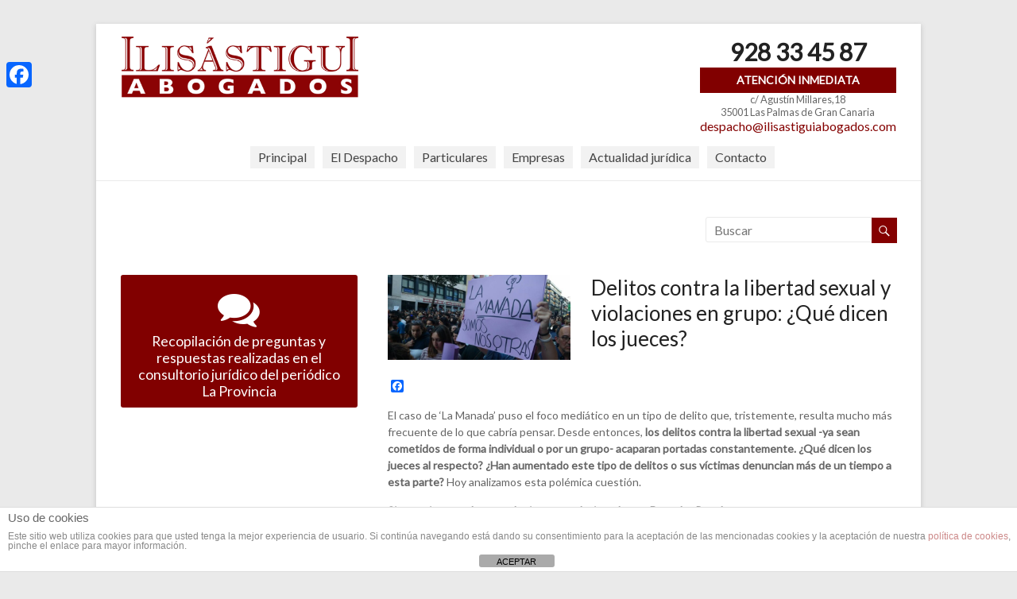

--- FILE ---
content_type: text/html; charset=UTF-8
request_url: https://www.ilisastiguiabogados.com/delitos-contra-la-libertad-sexual-violaciones-en-grupo-abogados-las-palmas/
body_size: 18967
content:

<!DOCTYPE html>
<!--[if IE 7]>
<html class="ie ie7" dir="ltr" lang="es" prefix="og: https://ogp.me/ns#" xmlns:og="http://ogp.me/ns#" xmlns:fb="http://ogp.me/ns/fb#">
<![endif]-->
<!--[if IE 8]>
<html class="ie ie8" dir="ltr" lang="es" prefix="og: https://ogp.me/ns#" xmlns:og="http://ogp.me/ns#" xmlns:fb="http://ogp.me/ns/fb#">
<![endif]-->
<!--[if !(IE 7) & !(IE 8)]><!-->
<html dir="ltr" lang="es" prefix="og: https://ogp.me/ns#" xmlns:og="http://ogp.me/ns#" xmlns:fb="http://ogp.me/ns/fb#">
    <!--<![endif]-->
    <head>
        <meta charset="UTF-8" />
        <meta name="viewport" content="width=device-width, initial-scale=1">
        <meta property="og:title" content="Ilisástigui Abogados">
        <meta property="og:site_name" content="Ilisástigui Abogados"/>
        <meta property="og:description" content="Gabinete de abogados en Gran Canaria" />
        <meta property="og:type" content="abogados"/>
        <meta property="og:image" content="http://www.ilisastiguiabogados.com/wp-content/uploads/2015/03/ilisastigui.png">
        <link rel="profile" href="http://gmpg.org/xfn/11" />
        <link rel="pingback" href="https://www.ilisastiguiabogados.com/xmlrpc.php" />
        <title>Delitos contra la libertad sexual y violaciones en grupo | Ilisástigui Abogados</title>

		<!-- All in One SEO 4.9.1.1 - aioseo.com -->
	<meta name="description" content="Analizamos qué dicen los jueces acerca de los delitos contra la libertad sexual y violaciones en grupo. Consulta a nuestros abogados en Las Palmas." />
	<meta name="robots" content="max-image-preview:large" />
	<meta name="author" content="Lucia Sicre"/>
	<meta name="keywords" content="abuso sexual,agresión sexual,delitos contra la libertad sexual,violación,actualidad jurídica" />
	<link rel="canonical" href="https://www.ilisastiguiabogados.com/delitos-contra-la-libertad-sexual-violaciones-en-grupo-abogados-las-palmas/" />
	<meta name="generator" content="All in One SEO (AIOSEO) 4.9.1.1" />
		<meta property="og:locale" content="es_ES" />
		<meta property="og:site_name" content="Ilisástigui Abogados | Ilisastigui Abogados somos un despacho de abogado ubicado en Las Palmas de Gran Canaria y que contamos con varios profesionales con experiencia en el sector, y con ganas de trabajar y resolver sus problemas de la mejor forma posible para usted.  Ilisastigui Abogados es un despacho encabezado por Ignacio Ilisastigui Comillas, y al que le siguen un numeroso conjunto de abogados especialistas en diversos campos del derecho.  Le ofrecemos un servicio totalmente personalizado, así como un seguimiento de su problema, duda o caso, al detalle para que no se nos pueda escapar ninguna cosa que pueda llegar a ser importante." />
		<meta property="og:type" content="article" />
		<meta property="og:title" content="Delitos contra la libertad sexual y violaciones en grupo | Ilisástigui Abogados" />
		<meta property="og:description" content="Analizamos qué dicen los jueces acerca de los delitos contra la libertad sexual y violaciones en grupo. Consulta a nuestros abogados en Las Palmas." />
		<meta property="og:url" content="https://www.ilisastiguiabogados.com/delitos-contra-la-libertad-sexual-violaciones-en-grupo-abogados-las-palmas/" />
		<meta property="article:published_time" content="2019-04-03T09:44:47+00:00" />
		<meta property="article:modified_time" content="2019-10-29T17:19:47+00:00" />
		<meta name="twitter:card" content="summary" />
		<meta name="twitter:title" content="Delitos contra la libertad sexual y violaciones en grupo | Ilisástigui Abogados" />
		<meta name="twitter:description" content="Analizamos qué dicen los jueces acerca de los delitos contra la libertad sexual y violaciones en grupo. Consulta a nuestros abogados en Las Palmas." />
		<script type="application/ld+json" class="aioseo-schema">
			{"@context":"https:\/\/schema.org","@graph":[{"@type":"Article","@id":"https:\/\/www.ilisastiguiabogados.com\/delitos-contra-la-libertad-sexual-violaciones-en-grupo-abogados-las-palmas\/#article","name":"Delitos contra la libertad sexual y violaciones en grupo | Ilis\u00e1stigui Abogados","headline":"Delitos contra la libertad sexual y violaciones en grupo: \u00bfQu\u00e9 dicen los jueces?","author":{"@id":"https:\/\/www.ilisastiguiabogados.com\/author\/luciasicre\/#author"},"publisher":{"@id":"https:\/\/www.ilisastiguiabogados.com\/#organization"},"image":{"@type":"ImageObject","url":"https:\/\/www.ilisastiguiabogados.com\/wp-content\/uploads\/2019\/04\/violaciones-en-grupo-delitos-libertad-sexual-abogado-las-palmas-2.jpg","width":1600,"height":1200,"caption":"violaciones en grupo delitos libertad sexual abogado las palmas"},"datePublished":"2019-04-03T09:44:47+00:00","dateModified":"2019-10-29T17:19:47+00:00","inLanguage":"es-ES","mainEntityOfPage":{"@id":"https:\/\/www.ilisastiguiabogados.com\/delitos-contra-la-libertad-sexual-violaciones-en-grupo-abogados-las-palmas\/#webpage"},"isPartOf":{"@id":"https:\/\/www.ilisastiguiabogados.com\/delitos-contra-la-libertad-sexual-violaciones-en-grupo-abogados-las-palmas\/#webpage"},"articleSection":"Actualidad jur\u00eddica, abuso sexual, agresi\u00f3n sexual, delitos contra la libertad sexual, violaci\u00f3n"},{"@type":"BreadcrumbList","@id":"https:\/\/www.ilisastiguiabogados.com\/delitos-contra-la-libertad-sexual-violaciones-en-grupo-abogados-las-palmas\/#breadcrumblist","itemListElement":[{"@type":"ListItem","@id":"https:\/\/www.ilisastiguiabogados.com#listItem","position":1,"name":"Home","item":"https:\/\/www.ilisastiguiabogados.com","nextItem":{"@type":"ListItem","@id":"https:\/\/www.ilisastiguiabogados.com\/category\/actualidad-juridica\/#listItem","name":"Actualidad jur\u00eddica"}},{"@type":"ListItem","@id":"https:\/\/www.ilisastiguiabogados.com\/category\/actualidad-juridica\/#listItem","position":2,"name":"Actualidad jur\u00eddica","item":"https:\/\/www.ilisastiguiabogados.com\/category\/actualidad-juridica\/","nextItem":{"@type":"ListItem","@id":"https:\/\/www.ilisastiguiabogados.com\/delitos-contra-la-libertad-sexual-violaciones-en-grupo-abogados-las-palmas\/#listItem","name":"Delitos contra la libertad sexual y violaciones en grupo: \u00bfQu\u00e9 dicen los jueces?"},"previousItem":{"@type":"ListItem","@id":"https:\/\/www.ilisastiguiabogados.com#listItem","name":"Home"}},{"@type":"ListItem","@id":"https:\/\/www.ilisastiguiabogados.com\/delitos-contra-la-libertad-sexual-violaciones-en-grupo-abogados-las-palmas\/#listItem","position":3,"name":"Delitos contra la libertad sexual y violaciones en grupo: \u00bfQu\u00e9 dicen los jueces?","previousItem":{"@type":"ListItem","@id":"https:\/\/www.ilisastiguiabogados.com\/category\/actualidad-juridica\/#listItem","name":"Actualidad jur\u00eddica"}}]},{"@type":"Organization","@id":"https:\/\/www.ilisastiguiabogados.com\/#organization","name":"Ilis\u00e1stigui Abogados","description":"Ilisastigui Abogados somos un despacho de abogado ubicado en Las Palmas de Gran Canaria y que contamos con varios profesionales con experiencia en el sector, y con ganas de trabajar y resolver sus problemas de la mejor forma posible para usted.  Ilisastigui Abogados es un despacho encabezado por Ignacio Ilisastigui Comillas, y al que le siguen un numeroso conjunto de abogados especialistas en diversos campos del derecho.  Le ofrecemos un servicio totalmente personalizado, as\u00ed como un seguimiento de su problema, duda o caso, al detalle para que no se nos pueda escapar ninguna cosa que pueda llegar a ser importante.","url":"https:\/\/www.ilisastiguiabogados.com\/"},{"@type":"Person","@id":"https:\/\/www.ilisastiguiabogados.com\/author\/luciasicre\/#author","url":"https:\/\/www.ilisastiguiabogados.com\/author\/luciasicre\/","name":"Lucia Sicre","image":{"@type":"ImageObject","@id":"https:\/\/www.ilisastiguiabogados.com\/delitos-contra-la-libertad-sexual-violaciones-en-grupo-abogados-las-palmas\/#authorImage","url":"https:\/\/secure.gravatar.com\/avatar\/4209420106d63397dd295af6527885b759a15455254d63bbfe4456089c9e2ab8?s=96&d=mm&r=g","width":96,"height":96,"caption":"Lucia Sicre"}},{"@type":"WebPage","@id":"https:\/\/www.ilisastiguiabogados.com\/delitos-contra-la-libertad-sexual-violaciones-en-grupo-abogados-las-palmas\/#webpage","url":"https:\/\/www.ilisastiguiabogados.com\/delitos-contra-la-libertad-sexual-violaciones-en-grupo-abogados-las-palmas\/","name":"Delitos contra la libertad sexual y violaciones en grupo | Ilis\u00e1stigui Abogados","description":"Analizamos qu\u00e9 dicen los jueces acerca de los delitos contra la libertad sexual y violaciones en grupo. Consulta a nuestros abogados en Las Palmas.","inLanguage":"es-ES","isPartOf":{"@id":"https:\/\/www.ilisastiguiabogados.com\/#website"},"breadcrumb":{"@id":"https:\/\/www.ilisastiguiabogados.com\/delitos-contra-la-libertad-sexual-violaciones-en-grupo-abogados-las-palmas\/#breadcrumblist"},"author":{"@id":"https:\/\/www.ilisastiguiabogados.com\/author\/luciasicre\/#author"},"creator":{"@id":"https:\/\/www.ilisastiguiabogados.com\/author\/luciasicre\/#author"},"image":{"@type":"ImageObject","url":"https:\/\/www.ilisastiguiabogados.com\/wp-content\/uploads\/2019\/04\/violaciones-en-grupo-delitos-libertad-sexual-abogado-las-palmas-2.jpg","@id":"https:\/\/www.ilisastiguiabogados.com\/delitos-contra-la-libertad-sexual-violaciones-en-grupo-abogados-las-palmas\/#mainImage","width":1600,"height":1200,"caption":"violaciones en grupo delitos libertad sexual abogado las palmas"},"primaryImageOfPage":{"@id":"https:\/\/www.ilisastiguiabogados.com\/delitos-contra-la-libertad-sexual-violaciones-en-grupo-abogados-las-palmas\/#mainImage"},"datePublished":"2019-04-03T09:44:47+00:00","dateModified":"2019-10-29T17:19:47+00:00"},{"@type":"WebSite","@id":"https:\/\/www.ilisastiguiabogados.com\/#website","url":"https:\/\/www.ilisastiguiabogados.com\/","name":"Ilis\u00e1stigui Abogados","description":"Ilisastigui Abogados somos un despacho de abogado ubicado en Las Palmas de Gran Canaria y que contamos con varios profesionales con experiencia en el sector, y con ganas de trabajar y resolver sus problemas de la mejor forma posible para usted.  Ilisastigui Abogados es un despacho encabezado por Ignacio Ilisastigui Comillas, y al que le siguen un numeroso conjunto de abogados especialistas en diversos campos del derecho.  Le ofrecemos un servicio totalmente personalizado, as\u00ed como un seguimiento de su problema, duda o caso, al detalle para que no se nos pueda escapar ninguna cosa que pueda llegar a ser importante.","inLanguage":"es-ES","publisher":{"@id":"https:\/\/www.ilisastiguiabogados.com\/#organization"}}]}
		</script>
		<!-- All in One SEO -->

<link rel='dns-prefetch' href='//static.addtoany.com' />
<link rel='dns-prefetch' href='//fonts.googleapis.com' />
<link rel="alternate" type="application/rss+xml" title="Ilisástigui Abogados &raquo; Feed" href="https://www.ilisastiguiabogados.com/feed/" />
<link rel="alternate" type="application/rss+xml" title="Ilisástigui Abogados &raquo; Feed de los comentarios" href="https://www.ilisastiguiabogados.com/comments/feed/" />
<link rel="alternate" type="application/rss+xml" title="Ilisástigui Abogados &raquo; Comentario Delitos contra la libertad sexual y violaciones en grupo: ¿Qué dicen los jueces? del feed" href="https://www.ilisastiguiabogados.com/delitos-contra-la-libertad-sexual-violaciones-en-grupo-abogados-las-palmas/feed/" />
<link rel="alternate" title="oEmbed (JSON)" type="application/json+oembed" href="https://www.ilisastiguiabogados.com/wp-json/oembed/1.0/embed?url=https%3A%2F%2Fwww.ilisastiguiabogados.com%2Fdelitos-contra-la-libertad-sexual-violaciones-en-grupo-abogados-las-palmas%2F" />
<link rel="alternate" title="oEmbed (XML)" type="text/xml+oembed" href="https://www.ilisastiguiabogados.com/wp-json/oembed/1.0/embed?url=https%3A%2F%2Fwww.ilisastiguiabogados.com%2Fdelitos-contra-la-libertad-sexual-violaciones-en-grupo-abogados-las-palmas%2F&#038;format=xml" />
		
	<style id='wp-img-auto-sizes-contain-inline-css' type='text/css'>
img:is([sizes=auto i],[sizes^="auto," i]){contain-intrinsic-size:3000px 1500px}
/*# sourceURL=wp-img-auto-sizes-contain-inline-css */
</style>
<style id='wp-emoji-styles-inline-css' type='text/css'>

	img.wp-smiley, img.emoji {
		display: inline !important;
		border: none !important;
		box-shadow: none !important;
		height: 1em !important;
		width: 1em !important;
		margin: 0 0.07em !important;
		vertical-align: -0.1em !important;
		background: none !important;
		padding: 0 !important;
	}
/*# sourceURL=wp-emoji-styles-inline-css */
</style>
<link rel='stylesheet' id='wp-block-library-css' href='https://www.ilisastiguiabogados.com/wp-includes/css/dist/block-library/style.min.css?ver=6.9' type='text/css' media='all' />
<style id='wp-block-heading-inline-css' type='text/css'>
h1:where(.wp-block-heading).has-background,h2:where(.wp-block-heading).has-background,h3:where(.wp-block-heading).has-background,h4:where(.wp-block-heading).has-background,h5:where(.wp-block-heading).has-background,h6:where(.wp-block-heading).has-background{padding:1.25em 2.375em}h1.has-text-align-left[style*=writing-mode]:where([style*=vertical-lr]),h1.has-text-align-right[style*=writing-mode]:where([style*=vertical-rl]),h2.has-text-align-left[style*=writing-mode]:where([style*=vertical-lr]),h2.has-text-align-right[style*=writing-mode]:where([style*=vertical-rl]),h3.has-text-align-left[style*=writing-mode]:where([style*=vertical-lr]),h3.has-text-align-right[style*=writing-mode]:where([style*=vertical-rl]),h4.has-text-align-left[style*=writing-mode]:where([style*=vertical-lr]),h4.has-text-align-right[style*=writing-mode]:where([style*=vertical-rl]),h5.has-text-align-left[style*=writing-mode]:where([style*=vertical-lr]),h5.has-text-align-right[style*=writing-mode]:where([style*=vertical-rl]),h6.has-text-align-left[style*=writing-mode]:where([style*=vertical-lr]),h6.has-text-align-right[style*=writing-mode]:where([style*=vertical-rl]){rotate:180deg}
/*# sourceURL=https://www.ilisastiguiabogados.com/wp-includes/blocks/heading/style.min.css */
</style>
<style id='wp-block-image-inline-css' type='text/css'>
.wp-block-image>a,.wp-block-image>figure>a{display:inline-block}.wp-block-image img{box-sizing:border-box;height:auto;max-width:100%;vertical-align:bottom}@media not (prefers-reduced-motion){.wp-block-image img.hide{visibility:hidden}.wp-block-image img.show{animation:show-content-image .4s}}.wp-block-image[style*=border-radius] img,.wp-block-image[style*=border-radius]>a{border-radius:inherit}.wp-block-image.has-custom-border img{box-sizing:border-box}.wp-block-image.aligncenter{text-align:center}.wp-block-image.alignfull>a,.wp-block-image.alignwide>a{width:100%}.wp-block-image.alignfull img,.wp-block-image.alignwide img{height:auto;width:100%}.wp-block-image .aligncenter,.wp-block-image .alignleft,.wp-block-image .alignright,.wp-block-image.aligncenter,.wp-block-image.alignleft,.wp-block-image.alignright{display:table}.wp-block-image .aligncenter>figcaption,.wp-block-image .alignleft>figcaption,.wp-block-image .alignright>figcaption,.wp-block-image.aligncenter>figcaption,.wp-block-image.alignleft>figcaption,.wp-block-image.alignright>figcaption{caption-side:bottom;display:table-caption}.wp-block-image .alignleft{float:left;margin:.5em 1em .5em 0}.wp-block-image .alignright{float:right;margin:.5em 0 .5em 1em}.wp-block-image .aligncenter{margin-left:auto;margin-right:auto}.wp-block-image :where(figcaption){margin-bottom:1em;margin-top:.5em}.wp-block-image.is-style-circle-mask img{border-radius:9999px}@supports ((-webkit-mask-image:none) or (mask-image:none)) or (-webkit-mask-image:none){.wp-block-image.is-style-circle-mask img{border-radius:0;-webkit-mask-image:url('data:image/svg+xml;utf8,<svg viewBox="0 0 100 100" xmlns="http://www.w3.org/2000/svg"><circle cx="50" cy="50" r="50"/></svg>');mask-image:url('data:image/svg+xml;utf8,<svg viewBox="0 0 100 100" xmlns="http://www.w3.org/2000/svg"><circle cx="50" cy="50" r="50"/></svg>');mask-mode:alpha;-webkit-mask-position:center;mask-position:center;-webkit-mask-repeat:no-repeat;mask-repeat:no-repeat;-webkit-mask-size:contain;mask-size:contain}}:root :where(.wp-block-image.is-style-rounded img,.wp-block-image .is-style-rounded img){border-radius:9999px}.wp-block-image figure{margin:0}.wp-lightbox-container{display:flex;flex-direction:column;position:relative}.wp-lightbox-container img{cursor:zoom-in}.wp-lightbox-container img:hover+button{opacity:1}.wp-lightbox-container button{align-items:center;backdrop-filter:blur(16px) saturate(180%);background-color:#5a5a5a40;border:none;border-radius:4px;cursor:zoom-in;display:flex;height:20px;justify-content:center;opacity:0;padding:0;position:absolute;right:16px;text-align:center;top:16px;width:20px;z-index:100}@media not (prefers-reduced-motion){.wp-lightbox-container button{transition:opacity .2s ease}}.wp-lightbox-container button:focus-visible{outline:3px auto #5a5a5a40;outline:3px auto -webkit-focus-ring-color;outline-offset:3px}.wp-lightbox-container button:hover{cursor:pointer;opacity:1}.wp-lightbox-container button:focus{opacity:1}.wp-lightbox-container button:focus,.wp-lightbox-container button:hover,.wp-lightbox-container button:not(:hover):not(:active):not(.has-background){background-color:#5a5a5a40;border:none}.wp-lightbox-overlay{box-sizing:border-box;cursor:zoom-out;height:100vh;left:0;overflow:hidden;position:fixed;top:0;visibility:hidden;width:100%;z-index:100000}.wp-lightbox-overlay .close-button{align-items:center;cursor:pointer;display:flex;justify-content:center;min-height:40px;min-width:40px;padding:0;position:absolute;right:calc(env(safe-area-inset-right) + 16px);top:calc(env(safe-area-inset-top) + 16px);z-index:5000000}.wp-lightbox-overlay .close-button:focus,.wp-lightbox-overlay .close-button:hover,.wp-lightbox-overlay .close-button:not(:hover):not(:active):not(.has-background){background:none;border:none}.wp-lightbox-overlay .lightbox-image-container{height:var(--wp--lightbox-container-height);left:50%;overflow:hidden;position:absolute;top:50%;transform:translate(-50%,-50%);transform-origin:top left;width:var(--wp--lightbox-container-width);z-index:9999999999}.wp-lightbox-overlay .wp-block-image{align-items:center;box-sizing:border-box;display:flex;height:100%;justify-content:center;margin:0;position:relative;transform-origin:0 0;width:100%;z-index:3000000}.wp-lightbox-overlay .wp-block-image img{height:var(--wp--lightbox-image-height);min-height:var(--wp--lightbox-image-height);min-width:var(--wp--lightbox-image-width);width:var(--wp--lightbox-image-width)}.wp-lightbox-overlay .wp-block-image figcaption{display:none}.wp-lightbox-overlay button{background:none;border:none}.wp-lightbox-overlay .scrim{background-color:#fff;height:100%;opacity:.9;position:absolute;width:100%;z-index:2000000}.wp-lightbox-overlay.active{visibility:visible}@media not (prefers-reduced-motion){.wp-lightbox-overlay.active{animation:turn-on-visibility .25s both}.wp-lightbox-overlay.active img{animation:turn-on-visibility .35s both}.wp-lightbox-overlay.show-closing-animation:not(.active){animation:turn-off-visibility .35s both}.wp-lightbox-overlay.show-closing-animation:not(.active) img{animation:turn-off-visibility .25s both}.wp-lightbox-overlay.zoom.active{animation:none;opacity:1;visibility:visible}.wp-lightbox-overlay.zoom.active .lightbox-image-container{animation:lightbox-zoom-in .4s}.wp-lightbox-overlay.zoom.active .lightbox-image-container img{animation:none}.wp-lightbox-overlay.zoom.active .scrim{animation:turn-on-visibility .4s forwards}.wp-lightbox-overlay.zoom.show-closing-animation:not(.active){animation:none}.wp-lightbox-overlay.zoom.show-closing-animation:not(.active) .lightbox-image-container{animation:lightbox-zoom-out .4s}.wp-lightbox-overlay.zoom.show-closing-animation:not(.active) .lightbox-image-container img{animation:none}.wp-lightbox-overlay.zoom.show-closing-animation:not(.active) .scrim{animation:turn-off-visibility .4s forwards}}@keyframes show-content-image{0%{visibility:hidden}99%{visibility:hidden}to{visibility:visible}}@keyframes turn-on-visibility{0%{opacity:0}to{opacity:1}}@keyframes turn-off-visibility{0%{opacity:1;visibility:visible}99%{opacity:0;visibility:visible}to{opacity:0;visibility:hidden}}@keyframes lightbox-zoom-in{0%{transform:translate(calc((-100vw + var(--wp--lightbox-scrollbar-width))/2 + var(--wp--lightbox-initial-left-position)),calc(-50vh + var(--wp--lightbox-initial-top-position))) scale(var(--wp--lightbox-scale))}to{transform:translate(-50%,-50%) scale(1)}}@keyframes lightbox-zoom-out{0%{transform:translate(-50%,-50%) scale(1);visibility:visible}99%{visibility:visible}to{transform:translate(calc((-100vw + var(--wp--lightbox-scrollbar-width))/2 + var(--wp--lightbox-initial-left-position)),calc(-50vh + var(--wp--lightbox-initial-top-position))) scale(var(--wp--lightbox-scale));visibility:hidden}}
/*# sourceURL=https://www.ilisastiguiabogados.com/wp-includes/blocks/image/style.min.css */
</style>
<style id='wp-block-paragraph-inline-css' type='text/css'>
.is-small-text{font-size:.875em}.is-regular-text{font-size:1em}.is-large-text{font-size:2.25em}.is-larger-text{font-size:3em}.has-drop-cap:not(:focus):first-letter{float:left;font-size:8.4em;font-style:normal;font-weight:100;line-height:.68;margin:.05em .1em 0 0;text-transform:uppercase}body.rtl .has-drop-cap:not(:focus):first-letter{float:none;margin-left:.1em}p.has-drop-cap.has-background{overflow:hidden}:root :where(p.has-background){padding:1.25em 2.375em}:where(p.has-text-color:not(.has-link-color)) a{color:inherit}p.has-text-align-left[style*="writing-mode:vertical-lr"],p.has-text-align-right[style*="writing-mode:vertical-rl"]{rotate:180deg}
/*# sourceURL=https://www.ilisastiguiabogados.com/wp-includes/blocks/paragraph/style.min.css */
</style>
<style id='wp-block-quote-inline-css' type='text/css'>
.wp-block-quote{box-sizing:border-box;overflow-wrap:break-word}.wp-block-quote.is-large:where(:not(.is-style-plain)),.wp-block-quote.is-style-large:where(:not(.is-style-plain)){margin-bottom:1em;padding:0 1em}.wp-block-quote.is-large:where(:not(.is-style-plain)) p,.wp-block-quote.is-style-large:where(:not(.is-style-plain)) p{font-size:1.5em;font-style:italic;line-height:1.6}.wp-block-quote.is-large:where(:not(.is-style-plain)) cite,.wp-block-quote.is-large:where(:not(.is-style-plain)) footer,.wp-block-quote.is-style-large:where(:not(.is-style-plain)) cite,.wp-block-quote.is-style-large:where(:not(.is-style-plain)) footer{font-size:1.125em;text-align:right}.wp-block-quote>cite{display:block}
/*# sourceURL=https://www.ilisastiguiabogados.com/wp-includes/blocks/quote/style.min.css */
</style>
<style id='global-styles-inline-css' type='text/css'>
:root{--wp--preset--aspect-ratio--square: 1;--wp--preset--aspect-ratio--4-3: 4/3;--wp--preset--aspect-ratio--3-4: 3/4;--wp--preset--aspect-ratio--3-2: 3/2;--wp--preset--aspect-ratio--2-3: 2/3;--wp--preset--aspect-ratio--16-9: 16/9;--wp--preset--aspect-ratio--9-16: 9/16;--wp--preset--color--black: #000000;--wp--preset--color--cyan-bluish-gray: #abb8c3;--wp--preset--color--white: #ffffff;--wp--preset--color--pale-pink: #f78da7;--wp--preset--color--vivid-red: #cf2e2e;--wp--preset--color--luminous-vivid-orange: #ff6900;--wp--preset--color--luminous-vivid-amber: #fcb900;--wp--preset--color--light-green-cyan: #7bdcb5;--wp--preset--color--vivid-green-cyan: #00d084;--wp--preset--color--pale-cyan-blue: #8ed1fc;--wp--preset--color--vivid-cyan-blue: #0693e3;--wp--preset--color--vivid-purple: #9b51e0;--wp--preset--gradient--vivid-cyan-blue-to-vivid-purple: linear-gradient(135deg,rgb(6,147,227) 0%,rgb(155,81,224) 100%);--wp--preset--gradient--light-green-cyan-to-vivid-green-cyan: linear-gradient(135deg,rgb(122,220,180) 0%,rgb(0,208,130) 100%);--wp--preset--gradient--luminous-vivid-amber-to-luminous-vivid-orange: linear-gradient(135deg,rgb(252,185,0) 0%,rgb(255,105,0) 100%);--wp--preset--gradient--luminous-vivid-orange-to-vivid-red: linear-gradient(135deg,rgb(255,105,0) 0%,rgb(207,46,46) 100%);--wp--preset--gradient--very-light-gray-to-cyan-bluish-gray: linear-gradient(135deg,rgb(238,238,238) 0%,rgb(169,184,195) 100%);--wp--preset--gradient--cool-to-warm-spectrum: linear-gradient(135deg,rgb(74,234,220) 0%,rgb(151,120,209) 20%,rgb(207,42,186) 40%,rgb(238,44,130) 60%,rgb(251,105,98) 80%,rgb(254,248,76) 100%);--wp--preset--gradient--blush-light-purple: linear-gradient(135deg,rgb(255,206,236) 0%,rgb(152,150,240) 100%);--wp--preset--gradient--blush-bordeaux: linear-gradient(135deg,rgb(254,205,165) 0%,rgb(254,45,45) 50%,rgb(107,0,62) 100%);--wp--preset--gradient--luminous-dusk: linear-gradient(135deg,rgb(255,203,112) 0%,rgb(199,81,192) 50%,rgb(65,88,208) 100%);--wp--preset--gradient--pale-ocean: linear-gradient(135deg,rgb(255,245,203) 0%,rgb(182,227,212) 50%,rgb(51,167,181) 100%);--wp--preset--gradient--electric-grass: linear-gradient(135deg,rgb(202,248,128) 0%,rgb(113,206,126) 100%);--wp--preset--gradient--midnight: linear-gradient(135deg,rgb(2,3,129) 0%,rgb(40,116,252) 100%);--wp--preset--font-size--small: 13px;--wp--preset--font-size--medium: 20px;--wp--preset--font-size--large: 36px;--wp--preset--font-size--x-large: 42px;--wp--preset--spacing--20: 0.44rem;--wp--preset--spacing--30: 0.67rem;--wp--preset--spacing--40: 1rem;--wp--preset--spacing--50: 1.5rem;--wp--preset--spacing--60: 2.25rem;--wp--preset--spacing--70: 3.38rem;--wp--preset--spacing--80: 5.06rem;--wp--preset--shadow--natural: 6px 6px 9px rgba(0, 0, 0, 0.2);--wp--preset--shadow--deep: 12px 12px 50px rgba(0, 0, 0, 0.4);--wp--preset--shadow--sharp: 6px 6px 0px rgba(0, 0, 0, 0.2);--wp--preset--shadow--outlined: 6px 6px 0px -3px rgb(255, 255, 255), 6px 6px rgb(0, 0, 0);--wp--preset--shadow--crisp: 6px 6px 0px rgb(0, 0, 0);}:where(.is-layout-flex){gap: 0.5em;}:where(.is-layout-grid){gap: 0.5em;}body .is-layout-flex{display: flex;}.is-layout-flex{flex-wrap: wrap;align-items: center;}.is-layout-flex > :is(*, div){margin: 0;}body .is-layout-grid{display: grid;}.is-layout-grid > :is(*, div){margin: 0;}:where(.wp-block-columns.is-layout-flex){gap: 2em;}:where(.wp-block-columns.is-layout-grid){gap: 2em;}:where(.wp-block-post-template.is-layout-flex){gap: 1.25em;}:where(.wp-block-post-template.is-layout-grid){gap: 1.25em;}.has-black-color{color: var(--wp--preset--color--black) !important;}.has-cyan-bluish-gray-color{color: var(--wp--preset--color--cyan-bluish-gray) !important;}.has-white-color{color: var(--wp--preset--color--white) !important;}.has-pale-pink-color{color: var(--wp--preset--color--pale-pink) !important;}.has-vivid-red-color{color: var(--wp--preset--color--vivid-red) !important;}.has-luminous-vivid-orange-color{color: var(--wp--preset--color--luminous-vivid-orange) !important;}.has-luminous-vivid-amber-color{color: var(--wp--preset--color--luminous-vivid-amber) !important;}.has-light-green-cyan-color{color: var(--wp--preset--color--light-green-cyan) !important;}.has-vivid-green-cyan-color{color: var(--wp--preset--color--vivid-green-cyan) !important;}.has-pale-cyan-blue-color{color: var(--wp--preset--color--pale-cyan-blue) !important;}.has-vivid-cyan-blue-color{color: var(--wp--preset--color--vivid-cyan-blue) !important;}.has-vivid-purple-color{color: var(--wp--preset--color--vivid-purple) !important;}.has-black-background-color{background-color: var(--wp--preset--color--black) !important;}.has-cyan-bluish-gray-background-color{background-color: var(--wp--preset--color--cyan-bluish-gray) !important;}.has-white-background-color{background-color: var(--wp--preset--color--white) !important;}.has-pale-pink-background-color{background-color: var(--wp--preset--color--pale-pink) !important;}.has-vivid-red-background-color{background-color: var(--wp--preset--color--vivid-red) !important;}.has-luminous-vivid-orange-background-color{background-color: var(--wp--preset--color--luminous-vivid-orange) !important;}.has-luminous-vivid-amber-background-color{background-color: var(--wp--preset--color--luminous-vivid-amber) !important;}.has-light-green-cyan-background-color{background-color: var(--wp--preset--color--light-green-cyan) !important;}.has-vivid-green-cyan-background-color{background-color: var(--wp--preset--color--vivid-green-cyan) !important;}.has-pale-cyan-blue-background-color{background-color: var(--wp--preset--color--pale-cyan-blue) !important;}.has-vivid-cyan-blue-background-color{background-color: var(--wp--preset--color--vivid-cyan-blue) !important;}.has-vivid-purple-background-color{background-color: var(--wp--preset--color--vivid-purple) !important;}.has-black-border-color{border-color: var(--wp--preset--color--black) !important;}.has-cyan-bluish-gray-border-color{border-color: var(--wp--preset--color--cyan-bluish-gray) !important;}.has-white-border-color{border-color: var(--wp--preset--color--white) !important;}.has-pale-pink-border-color{border-color: var(--wp--preset--color--pale-pink) !important;}.has-vivid-red-border-color{border-color: var(--wp--preset--color--vivid-red) !important;}.has-luminous-vivid-orange-border-color{border-color: var(--wp--preset--color--luminous-vivid-orange) !important;}.has-luminous-vivid-amber-border-color{border-color: var(--wp--preset--color--luminous-vivid-amber) !important;}.has-light-green-cyan-border-color{border-color: var(--wp--preset--color--light-green-cyan) !important;}.has-vivid-green-cyan-border-color{border-color: var(--wp--preset--color--vivid-green-cyan) !important;}.has-pale-cyan-blue-border-color{border-color: var(--wp--preset--color--pale-cyan-blue) !important;}.has-vivid-cyan-blue-border-color{border-color: var(--wp--preset--color--vivid-cyan-blue) !important;}.has-vivid-purple-border-color{border-color: var(--wp--preset--color--vivid-purple) !important;}.has-vivid-cyan-blue-to-vivid-purple-gradient-background{background: var(--wp--preset--gradient--vivid-cyan-blue-to-vivid-purple) !important;}.has-light-green-cyan-to-vivid-green-cyan-gradient-background{background: var(--wp--preset--gradient--light-green-cyan-to-vivid-green-cyan) !important;}.has-luminous-vivid-amber-to-luminous-vivid-orange-gradient-background{background: var(--wp--preset--gradient--luminous-vivid-amber-to-luminous-vivid-orange) !important;}.has-luminous-vivid-orange-to-vivid-red-gradient-background{background: var(--wp--preset--gradient--luminous-vivid-orange-to-vivid-red) !important;}.has-very-light-gray-to-cyan-bluish-gray-gradient-background{background: var(--wp--preset--gradient--very-light-gray-to-cyan-bluish-gray) !important;}.has-cool-to-warm-spectrum-gradient-background{background: var(--wp--preset--gradient--cool-to-warm-spectrum) !important;}.has-blush-light-purple-gradient-background{background: var(--wp--preset--gradient--blush-light-purple) !important;}.has-blush-bordeaux-gradient-background{background: var(--wp--preset--gradient--blush-bordeaux) !important;}.has-luminous-dusk-gradient-background{background: var(--wp--preset--gradient--luminous-dusk) !important;}.has-pale-ocean-gradient-background{background: var(--wp--preset--gradient--pale-ocean) !important;}.has-electric-grass-gradient-background{background: var(--wp--preset--gradient--electric-grass) !important;}.has-midnight-gradient-background{background: var(--wp--preset--gradient--midnight) !important;}.has-small-font-size{font-size: var(--wp--preset--font-size--small) !important;}.has-medium-font-size{font-size: var(--wp--preset--font-size--medium) !important;}.has-large-font-size{font-size: var(--wp--preset--font-size--large) !important;}.has-x-large-font-size{font-size: var(--wp--preset--font-size--x-large) !important;}
/*# sourceURL=global-styles-inline-css */
</style>

<style id='classic-theme-styles-inline-css' type='text/css'>
/*! This file is auto-generated */
.wp-block-button__link{color:#fff;background-color:#32373c;border-radius:9999px;box-shadow:none;text-decoration:none;padding:calc(.667em + 2px) calc(1.333em + 2px);font-size:1.125em}.wp-block-file__button{background:#32373c;color:#fff;text-decoration:none}
/*# sourceURL=/wp-includes/css/classic-themes.min.css */
</style>
<link rel='stylesheet' id='front-estilos-css' href='https://www.ilisastiguiabogados.com/wp-content/plugins/asesor-cookies-para-la-ley-en-espana/html/front/estilos.css?ver=6.9' type='text/css' media='all' />
<link rel='stylesheet' id='contact-form-7-css' href='https://www.ilisastiguiabogados.com/wp-content/plugins/contact-form-7/includes/css/styles.css?ver=6.1.4' type='text/css' media='all' />
<link rel='stylesheet' id='page-list-style-css' href='https://www.ilisastiguiabogados.com/wp-content/plugins/sitemap/css/page-list.css?ver=4.3' type='text/css' media='all' />
<link rel='stylesheet' id='spacious_style-css' href='https://www.ilisastiguiabogados.com/wp-content/themes/ilisastigui-child/style.css?ver=6.9' type='text/css' media='all' />
<link rel='stylesheet' id='google_fonts-css' href='//fonts.googleapis.com/css?family=Lato&#038;ver=6.9' type='text/css' media='all' />
<link rel='stylesheet' id='addtoany-css' href='https://www.ilisastiguiabogados.com/wp-content/plugins/add-to-any/addtoany.min.css?ver=1.16' type='text/css' media='all' />
<style id='addtoany-inline-css' type='text/css'>
@media screen and (max-width:980px){
.a2a_floating_style.a2a_vertical_style{display:none;}
}
/*# sourceURL=addtoany-inline-css */
</style>
<link rel='stylesheet' id='wp-paginate-css' href='https://www.ilisastiguiabogados.com/wp-content/plugins/wp-paginate/css/wp-paginate.css?ver=2.2.4' type='text/css' media='screen' />
<script type="text/javascript" src="https://www.ilisastiguiabogados.com/wp-includes/js/jquery/jquery.min.js?ver=3.7.1" id="jquery-core-js"></script>
<script type="text/javascript" src="https://www.ilisastiguiabogados.com/wp-includes/js/jquery/jquery-migrate.min.js?ver=3.4.1" id="jquery-migrate-js"></script>
<script type="text/javascript" id="addtoany-core-js-before">
/* <![CDATA[ */
window.a2a_config=window.a2a_config||{};a2a_config.callbacks=[];a2a_config.overlays=[];a2a_config.templates={};a2a_localize = {
	Share: "Compartir",
	Save: "Guardar",
	Subscribe: "Suscribir",
	Email: "Correo electrónico",
	Bookmark: "Marcador",
	ShowAll: "Mostrar todo",
	ShowLess: "Mostrar menos",
	FindServices: "Encontrar servicio(s)",
	FindAnyServiceToAddTo: "Encuentra al instante cualquier servicio para añadir a",
	PoweredBy: "Funciona con",
	ShareViaEmail: "Compartir por correo electrónico",
	SubscribeViaEmail: "Suscribirse a través de correo electrónico",
	BookmarkInYourBrowser: "Añadir a marcadores de tu navegador",
	BookmarkInstructions: "Presiona «Ctrl+D» o «\u2318+D» para añadir esta página a marcadores",
	AddToYourFavorites: "Añadir a tus favoritos",
	SendFromWebOrProgram: "Enviar desde cualquier dirección o programa de correo electrónico ",
	EmailProgram: "Programa de correo electrónico",
	More: "Más&#8230;",
	ThanksForSharing: "¡Gracias por compartir!",
	ThanksForFollowing: "¡Gracias por seguirnos!"
};


//# sourceURL=addtoany-core-js-before
/* ]]> */
</script>
<script type="text/javascript" defer src="https://static.addtoany.com/menu/page.js" id="addtoany-core-js"></script>
<script type="text/javascript" defer src="https://www.ilisastiguiabogados.com/wp-content/plugins/add-to-any/addtoany.min.js?ver=1.1" id="addtoany-jquery-js"></script>
<script type="text/javascript" id="front-principal-js-extra">
/* <![CDATA[ */
var cdp_cookies_info = {"url_plugin":"https://www.ilisastiguiabogados.com/wp-content/plugins/asesor-cookies-para-la-ley-en-espana/plugin.php","url_admin_ajax":"https://www.ilisastiguiabogados.com/wp-admin/admin-ajax.php"};
//# sourceURL=front-principal-js-extra
/* ]]> */
</script>
<script type="text/javascript" src="https://www.ilisastiguiabogados.com/wp-content/plugins/asesor-cookies-para-la-ley-en-espana/html/front/principal.js?ver=6.9" id="front-principal-js"></script>
<script type="text/javascript" src="https://www.ilisastiguiabogados.com/wp-content/themes/ilisastigui/js/spacious-custom.js?ver=6.9" id="spacious-custom-js"></script>
<link rel="https://api.w.org/" href="https://www.ilisastiguiabogados.com/wp-json/" /><link rel="alternate" title="JSON" type="application/json" href="https://www.ilisastiguiabogados.com/wp-json/wp/v2/posts/14615" /><link rel="EditURI" type="application/rsd+xml" title="RSD" href="https://www.ilisastiguiabogados.com/xmlrpc.php?rsd" />
<link rel='shortlink' href='https://www.ilisastiguiabogados.com/?p=14615' />
<link rel="shortcut icon" type="image/x-icon" href="/favicon.ico" />
<link rel="shortcut icon" href="https://www.ilisastiguiabogados.com/wp-content/uploads/2012/02/favicon.ico" type="image/x-icon" />		<style type="text/css"> blockquote { border-left: 3px solid #840000; }
			.spacious-button, input[type="reset"], input[type="button"], input[type="submit"], button { background-color: #840000; }
			.previous a:hover, .next a:hover { 	color: #840000; }
			a { color: #840000; }
			#site-title a:hover { color: #840000; }
			.main-navigation ul li.current_page_item a, .main-navigation ul li:hover > a { color: #840000; }
			.main-navigation ul li ul { border-top: 1px solid #840000; }
			.main-navigation ul li ul li a:hover, .main-navigation ul li ul li:hover > a, .main-navigation ul li.current-menu-item ul li a:hover { color: #840000; }
			.site-header .menu-toggle:hover { background: #840000; }
			.main-small-navigation li:hover { background: #840000; }
			.main-small-navigation ul > .current_page_item, .main-small-navigation ul > .current-menu-item { background: #840000; }
			.main-navigation a:hover, .main-navigation ul li.current-menu-item a, .main-navigation ul li.current_page_ancestor a, .main-navigation ul li.current-menu-ancestor a, .main-navigation ul li.current_page_item a, .main-navigation ul li:hover > a  { color: #840000; }
			.small-menu a:hover, .small-menu ul li.current-menu-item a, .small-menu ul li.current_page_ancestor a, .small-menu ul li.current-menu-ancestor a, .small-menu ul li.current_page_item a, .small-menu ul li:hover > a { color: #840000; }
			#featured-slider .slider-read-more-button { background-color: #840000; }
			#controllers a:hover, #controllers a.active { background-color: #840000; color: #840000; }
			.breadcrumb a:hover { color: #840000; }
			.tg-one-half .widget-title a:hover, .tg-one-third .widget-title a:hover, .tg-one-fourth .widget-title a:hover { color: #840000; }
			.pagination span { background-color: #840000; }
			.pagination a span:hover { color: #840000; border-color: .#840000; }
			.widget_testimonial .testimonial-post { border-color: #840000 #EAEAEA #EAEAEA #EAEAEA; }
			.call-to-action-content-wrapper { border-color: #EAEAEA #EAEAEA #EAEAEA #840000; }
			.call-to-action-button { background-color: #840000; }
			#content .comments-area a.comment-permalink:hover { color: #840000; }
			.comments-area .comment-author-link a:hover { color: #840000; }
			.comments-area .comment-author-link span { background-color: #840000; }
			.comment .comment-reply-link:hover { color: #840000; }
			.nav-previous a:hover, .nav-next a:hover { color: #840000; }
			#wp-calendar #today { color: #840000; }
			.widget-title span { border-bottom: 2px solid #840000; }
			.footer-widgets-area a:hover { color: #840000 !important; }
			.footer-socket-wrapper .copyright a:hover { color: #840000; }
			a#back-top:before { background-color: #840000; }
			.read-more, .more-link { color: #840000; }
			.post .entry-title a:hover, .page .entry-title a:hover { color: #840000; }
			.post .entry-meta .read-more-link { background-color: #840000; }
			.post .entry-meta a:hover, .type-page .entry-meta a:hover { color: #840000; }
			.single #content .tags a:hover { color: #840000; }
			.widget_testimonial .testimonial-icon:before { color: #840000; }
			a#scroll-up { background-color: #840000; }
			.search-form span { background-color: #840000; }</style>
		
<!-- START - Open Graph and Twitter Card Tags 3.3.7 -->
 <!-- Facebook Open Graph -->
  <meta property="og:locale" content="es_ES"/>
  <meta property="og:site_name" content="Ilisástigui Abogados"/>
  <meta property="og:title" content="Delitos contra la libertad sexual y violaciones en grupo: ¿Qué dicen los jueces?"/>
  <meta property="og:url" content="https://www.ilisastiguiabogados.com/delitos-contra-la-libertad-sexual-violaciones-en-grupo-abogados-las-palmas/"/>
  <meta property="og:description" content="El caso de &#039;La Manada&#039; puso el foco mediático en un tipo de delito que, tristemente, resulta mucho más frecuente de lo que cabría pensar. Desde entonces, los delitos contra la libertad sexual -ya sean cometidos de forma individual o por un grupo- acaparan portadas constantemente. ¿Qué dicen los juec"/>
  <meta property="og:image" content="https://www.ilisastiguiabogados.com/wp-content/uploads/2019/04/violaciones-en-grupo-delitos-libertad-sexual-abogado-las-palmas-2.jpg"/>
  <meta property="og:image:url" content="https://www.ilisastiguiabogados.com/wp-content/uploads/2019/04/violaciones-en-grupo-delitos-libertad-sexual-abogado-las-palmas-2.jpg"/>
  <meta property="og:image:secure_url" content="https://www.ilisastiguiabogados.com/wp-content/uploads/2019/04/violaciones-en-grupo-delitos-libertad-sexual-abogado-las-palmas-2.jpg"/>
  <meta property="og:image:width" content="1600"/>
  <meta property="og:image:height" content="1200"/>
  <meta property="article:section" content="Actualidad jurídica"/>
  <meta property="article:publisher" content="http://www.facebook.com/ilisastiguiabogados"/>
  <meta property="fb:app_id" content="626596277480575"/>
 <!-- Google+ / Schema.org -->
  <meta itemprop="name" content="Delitos contra la libertad sexual y violaciones en grupo: ¿Qué dicen los jueces?"/>
  <meta itemprop="headline" content="Delitos contra la libertad sexual y violaciones en grupo: ¿Qué dicen los jueces?"/>
  <meta itemprop="description" content="El caso de &#039;La Manada&#039; puso el foco mediático en un tipo de delito que, tristemente, resulta mucho más frecuente de lo que cabría pensar. Desde entonces, los delitos contra la libertad sexual -ya sean cometidos de forma individual o por un grupo- acaparan portadas constantemente. ¿Qué dicen los juec"/>
  <meta itemprop="image" content="https://www.ilisastiguiabogados.com/wp-content/uploads/2019/04/violaciones-en-grupo-delitos-libertad-sexual-abogado-las-palmas-2.jpg"/>
  <meta itemprop="datePublished" content="2019-04-03"/>
  <meta itemprop="dateModified" content="2019-10-29T17:19:47+00:00" />
  <meta itemprop="author" content="Lucia Sicre"/>
 <!-- Twitter Cards -->
  <meta name="twitter:title" content="Delitos contra la libertad sexual y violaciones en grupo: ¿Qué dicen los jueces?"/>
  <meta name="twitter:url" content="https://www.ilisastiguiabogados.com/delitos-contra-la-libertad-sexual-violaciones-en-grupo-abogados-las-palmas/"/>
  <meta name="twitter:description" content="El caso de &#039;La Manada&#039; puso el foco mediático en un tipo de delito que, tristemente, resulta mucho más frecuente de lo que cabría pensar. Desde entonces, los delitos contra la libertad sexual -ya sean cometidos de forma individual o por un grupo- acaparan portadas constantemente. ¿Qué dicen los juec"/>
  <meta name="twitter:image" content="https://www.ilisastiguiabogados.com/wp-content/uploads/2019/04/violaciones-en-grupo-delitos-libertad-sexual-abogado-las-palmas-2.jpg"/>
  <meta name="twitter:card" content="summary_large_image"/>
 <!-- SEO -->
  <link rel="canonical" href="https://www.ilisastiguiabogados.com/delitos-contra-la-libertad-sexual-violaciones-en-grupo-abogados-las-palmas/"/>
  <meta name="description" content="El caso de &#039;La Manada&#039; puso el foco mediático en un tipo de delito que, tristemente, resulta mucho más frecuente de lo que cabría pensar. Desde entonces, los delitos contra la libertad sexual -ya sean cometidos de forma individual o por un grupo- acaparan portadas constantemente. ¿Qué dicen los juec"/>
 <!-- Misc. tags -->
 <!-- is_singular -->
<!-- END - Open Graph and Twitter Card Tags 3.3.7 -->
	
        <link rel="stylesheet" href="//maxcdn.bootstrapcdn.com/font-awesome/4.3.0/css/font-awesome.min.css">    
    <div id="fb-root"></div>
    <script>(function (d, s, id) {
            var js, fjs = d.getElementsByTagName(s)[0];
            if (d.getElementById(id))
                return;
            js = d.createElement(s);
            js.id = id;
            js.src = "//connect.facebook.net/es_ES/sdk.js#xfbml=1&appId=664362683684582&version=v2.0";
            fjs.parentNode.insertBefore(js, fjs);
        }(document, 'script', 'facebook-jssdk'));
    </script>
</head>

<body class="wp-singular post-template-default single single-post postid-14615 single-format-standard wp-theme-ilisastigui wp-child-theme-ilisastigui-child left-sidebar blog-medium narrow-978">
        <div id="page" class="hfeed site">
                <header id="masthead" class="site-header clearfix">

            
            <div id="header-text-nav-container">
                <div class="inner-wrap">

                    <div id="header-text-nav-wrap" class="clearfix">
                        <div id="header-left-section">
                                                            <div id="header-logo-image">
                                    <a href="https://www.ilisastiguiabogados.com/" title="Ilisástigui Abogados" rel="home"><img src="https://www.ilisastiguiabogados.com/wp-content/uploads/2015/03/ilisastigui.png" alt="Ilisástigui Abogados"></a>
                                </div><!-- #header-logo-image -->
                                
                        <!--<div class="hispajuris"><a href="http://hispajuris.es" target="_blank"><img src="/wp-content/uploads/2016/06/hispajuris.png"></a></div>-->
                        </div><!-- #header-left-section -->
                        <div id="header-right-section">
                            <div id="telefono">
                                <h1>928 33 45 87</h1>
                                <h3>ATENCIÓN INMEDIATA</h3>
				<p>c/ Agustín Millares,18</p>
                                <p>35001 Las Palmas de Gran Canaria</p>
                                <a href="mailto:despacho@ilisastiguiabogados.com">despacho@ilisastiguiabogados.com</a>
                            </div>
                            
                        </div><!-- #header-right-section -->
                        <div class="clearfix"></div>
                        <div class="navegador">
                            <nav id="site-navigation" class="main-navigation" role="navigation">
                                <h3 class="menu-toggle">Menú</h3>
                                <div class="menu-menu-principal-container"><ul id="menu-menu-principal" class="menu"><li id="menu-item-1418" class="menu-item menu-item-type-custom menu-item-object-custom menu-item-home menu-item-1418"><a href="https://www.ilisastiguiabogados.com/">Principal</a></li>
<li id="menu-item-26" class="menu-item menu-item-type-post_type menu-item-object-page menu-item-26"><a href="https://www.ilisastiguiabogados.com/el-despacho/">El Despacho</a></li>
<li id="menu-item-33" class="menu-item menu-item-type-post_type menu-item-object-page menu-item-33"><a href="https://www.ilisastiguiabogados.com/particulares/">Particulares</a></li>
<li id="menu-item-24" class="menu-item menu-item-type-post_type menu-item-object-page menu-item-24"><a href="https://www.ilisastiguiabogados.com/empresas/">Empresas</a></li>
<li id="menu-item-3922" class="menu-item menu-item-type-taxonomy menu-item-object-category current-post-ancestor current-menu-parent current-post-parent menu-item-3922"><a href="https://www.ilisastiguiabogados.com/category/actualidad-juridica/">Actualidad jurídica</a></li>
<li id="menu-item-27" class="menu-item menu-item-type-post_type menu-item-object-page menu-item-27"><a href="https://www.ilisastiguiabogados.com/contacto/">Contacto</a></li>
</ul></div>                            </nav>  
                            <div class="clearfix"></div>
                        </div>

                    </div><!-- #header-text-nav-wrap -->
                </div><!-- .inner-wrap -->
            </div><!-- #header-text-nav-container -->

            
                        
                    <div class="header-post-title-container clearfix">
                        <div class="inner-wrap">
                            <div class="post-title-wrapper">
                                <!--                                    <h1 class="header-post-title-class"></h1>-->
                                                            </div>
                                            </div>
                    </div>
                            <div class="buscardor">
            <form action="https://www.ilisastiguiabogados.com/" class="search-form searchform clearfix" method="get">
	<div class="search-wrap">
		<input type="text" placeholder="Buscar" class="s field" name="s">
		<button class="search-icon" type="submit"></button>
	</div>
</form><!-- .searchform -->                </div>
        </header>
        <div id="main" class="clearfix">
            <div class="inner-wrap">
			
	<div id="primary">
		<div id="content" class="clearfix">
						
				
<article id="post-14615" class="post-14615 post type-post status-publish format-standard has-post-thumbnail hentry category-actualidad-juridica tag-abuso-sexual tag-agresion-sexual tag-delitos-contra-la-libertad-sexual tag-violacion">
		<div class="entry-content clearfix">
            <br/>
           <figure class="post-featured-image"><img width="642" height="300" src="https://www.ilisastiguiabogados.com/wp-content/uploads/2019/04/violaciones-en-grupo-delitos-libertad-sexual-abogado-las-palmas-2-642x300.jpg" class="attachment-featured size-featured wp-post-image" alt="Delitos contra la libertad sexual y violaciones en grupo: ¿Qué dicen los jueces?" title="Delitos contra la libertad sexual y violaciones en grupo: ¿Qué dicen los jueces?" decoding="async" fetchpriority="high" srcset="https://www.ilisastiguiabogados.com/wp-content/uploads/2019/04/violaciones-en-grupo-delitos-libertad-sexual-abogado-las-palmas-2-642x300.jpg 642w, https://www.ilisastiguiabogados.com/wp-content/uploads/2019/04/violaciones-en-grupo-delitos-libertad-sexual-abogado-las-palmas-2-750x350.jpg 750w" sizes="(max-width: 642px) 100vw, 642px" /></figure>            <h3>Delitos contra la libertad sexual y violaciones en grupo: ¿Qué dicen los jueces?</h3>
		<div class="addtoany_share_save_container addtoany_content addtoany_content_top"><div class="a2a_kit a2a_kit_size_16 addtoany_list" data-a2a-url="https://www.ilisastiguiabogados.com/delitos-contra-la-libertad-sexual-violaciones-en-grupo-abogados-las-palmas/" data-a2a-title="Delitos contra la libertad sexual y violaciones en grupo: ¿Qué dicen los jueces?"><a class="a2a_button_facebook" href="https://www.addtoany.com/add_to/facebook?linkurl=https%3A%2F%2Fwww.ilisastiguiabogados.com%2Fdelitos-contra-la-libertad-sexual-violaciones-en-grupo-abogados-las-palmas%2F&amp;linkname=Delitos%20contra%20la%20libertad%20sexual%20y%20violaciones%20en%20grupo%3A%20%C2%BFQu%C3%A9%20dicen%20los%20jueces%3F" title="Facebook" rel="nofollow noopener" target="_blank"></a></div></div>
<p>El caso de &#8216;La Manada&#8217; puso el foco mediático en un tipo de delito que, tristemente, resulta mucho más frecuente de lo que cabría pensar. Desde entonces, <strong>los delitos contra la libertad sexual -ya sean cometidos de forma individual o por un grupo- acaparan portadas constantemente. ¿Qué dicen los jueces al respecto? ¿Han aumentado este tipo de delitos o sus víctimas denuncian más de un tiempo a esta parte?</strong> Hoy analizamos esta polémica cuestión. </p>



<p><strong>Si necesitas ayuda en cualquier caso relacionado con Derecho Penal, <a href="https://www.ilisastiguiabogados.com/contacto/">ponte en contacto con nosotros.</a> </strong></p>



<h2 class="wp-block-heading">Un aumento exponencial de las denuncias por delitos contra la libertad sexual</h2>



<p>En primer lugar, es una realidad que<strong> las denuncias por violación van en aumento. </strong>De hecho, según los últimos datos del <a href="https://www.20minutos.es/noticia/3562975/0/aumento-delincuencia-se-disparan-violaciones-en-el-ultimo-ano/#xtor=AD-15&amp;xts=467263﻿">Ministerio de Interior</a>, &nbsp;este tipo de denuncias -en concreto, agresiones sexuales con penetración- se dispararon un 22,7% en 2018 con respecto al año anterior. Los delitos contra la libertad sexual -en todas sus formas- aumentaron, por otro lado, un 18,1% en 2018 con respecto a 2017. Lejos de conocer si existe una mayor incidencia de este tipo de delitos, lo que sí podemos sacar en claro es que el número de denuncias ha aumentado drásticamente, lo que puede asociarse a una mayor conciencia por parte de las personas afectadas, o a la existencia de un mayor apoyo social. </p>



<figure class="wp-block-image"><img decoding="async" width="1024" height="567" src="https://www.ilisastiguiabogados.com/wp-content/uploads/2019/04/estadistica-delitos-contra-la-libertad-sexual-1024x567.png" alt="" class="wp-image-14616" srcset="https://www.ilisastiguiabogados.com/wp-content/uploads/2019/04/estadistica-delitos-contra-la-libertad-sexual-1024x567.png 1024w, https://www.ilisastiguiabogados.com/wp-content/uploads/2019/04/estadistica-delitos-contra-la-libertad-sexual-300x166.png 300w, https://www.ilisastiguiabogados.com/wp-content/uploads/2019/04/estadistica-delitos-contra-la-libertad-sexual-768x425.png 768w, https://www.ilisastiguiabogados.com/wp-content/uploads/2019/04/estadistica-delitos-contra-la-libertad-sexual.png 1558w" sizes="(max-width: 1024px) 100vw, 1024px" /></figure>



<p>Por otro lado, tal y como se observa en la tabla adjunta, procedente del <a href="http://www.inmujer.gob.es/MujerCifras/Violencia/DelitosLibertadSexual.htm">Instituto de la Mujer y para la Igualdad de Oportunidades</a>, el número de denuncias individualizadas por delitos contra la libertad sexual también ha ido en aumento antes del &#8216;boom&#8217; de movimientos como #MeToo.</p>



<h2 class="wp-block-heading">Delitos contra la libertad sexual y violaciones en grupo: ¿Qué dicen los jueces?</h2>



<p>La primera sentencia conocida sobre el caso de &#8216;La Manada&#8217;, confirmada posteriormente por la Audiencia Provincial de Navarra y más tarde por el Tribunal Superior de Justicia de Navarra (TSJN), se ha convertido en foco del debate en torno a una cuestión muy concreta: <strong>si debe considerarse abuso sexual o bien agresión sexual -lo que comúnmente podemos considerar violación- el hecho de que varias personas mantengan relaciones con la víctima de forma grupal, sin su consentimiento. </strong></p>



<p>El quid de la cuestión está en la presencia de violencia o intimidación. Si está presente alguno de estos elementos, o ambos, estaríamos ante un caso de agresión sexual. De lo contrario, el delito se vería limitado a un abuso sexual, cuya pena es inferior. <strong>En el caso de &#8216;La Manada&#8217;,  el TSJN mantuvo la condena de 9 años de prisión por un delito de abuso sexual, al considerar que en este caso no existió violencia ni intimidación.</strong></p>



<p><strong>Eso sí, la sentencia incluye&nbsp;</strong><a href="https://elpais.com/sociedad/2018/12/05/actualidad/1543997525_130756.html"><strong>un voto particular de dos magistrados</strong></a><strong>, que solicita que las condenas sean por violación (agresión sexual con violencia o intimidación) a la joven madrileña, y que se imponga una pena en consecuencia: 14 años de prisión. </strong></p>



<p>Los jueces admiten que la sentencia incluye expresiones “netamente coercitivas” de las que se podría deducir que existió intimidación e incluso violencia. Se refieren a expresiones como que la víctima estaba “agazapada, acorralada contra la pared”, “escenario de opresión” o “atmósfera coactiva”. El tribunal admite que esto da lugar a una “disociación interna” en la sentencia entre los hechos y su explicación jurídica. Sin embargo, <strong>según los jueces, la jurisprudencia ha establecido que un relato de hechos “incompleto” solo puede ser ampliado en los fundamentos jurídicos de forma “excepcional y nunca en perjuicio del acusado”. </strong>Es decir, dado que estas expresiones no están incluidas en el relato de hechos probados sino en el apartado de los fundamentos jurídicos, no pueden ser tenidas en cuenta para determinar que sí hubo violencia o intimidación.</p>



<p>Este caso supuso un gran revuelo no sólo social sino político e incluso judicial. Las voces a favor y en contra de las sucesivas sentencias sobre &#8216;La Manada&#8217; surgieron de todas las capas sociales, incluyendo claro está a la abogacía, así como a jueces o fiscales. <strong>El debate acerca de la necesidad de modificar los delitos contra la libertad sexual permanece abierto y parece claro que existe una diferencia, como mínimo -y más allá de si deben o no endurecerse las penas-, conceptual entre lo que la sociedad entiende como violación y lo que recoge el Código Penal. </strong></p>



<p>Mientras tanto, una <a href="https://www.eldiario.es/sociedad/Comision-expertos-proponen-comportamientos-consentimiento_0_848665755.html">comisión de expertos</a> creada a raíz de la polémica que suscitó la primera sentencia de este caso viene trabajando en una posible reforma del Código Penal. Su primera conclusión fue la de tipificar cualquier «comportamiento sexual» hacia una mujer sin su consentimiento como delito de agresión sexual, penado con prisión, dejando atrás el concepto de abuso sexual. </p>



<h2 class="wp-block-heading">Sumisión química: ¿Qué ocurre cuando la víctima estaba inconsciente?</h2>



<p>Un caso que suscita grandes dudas es el de la <strong>sumisión química</strong>, es decir, cuando la víctima se encuentra inconsciente, ya sea por su propia acción -consumo de alcohol u otras sustancias que la priven de la capacidad de consentir el acto sexual-, bien por acción de otra persona o personas -introducir droga en su bebida sin su conocimiento, por ejemplo-. <strong>El Código Penal, en su redacción actual, considera estos casos como abuso sexual, y los tipifica como tales en su artículo 181.2: </strong></p>



<blockquote class="wp-block-quote is-layout-flow wp-block-quote-is-layout-flow"><p><strong><em>2.</em></strong><em>&nbsp;A los efectos del apartado anterior, se consideran abusos sexuales no consentidos los que se ejecuten sobre personas que se hallen privadas de sentido o de cuyo trastorno mental se abusare, así como los que se cometan anulando la voluntad de la víctima mediante el uso de fármacos, drogas o cualquier otra sustancia natural o química idónea a tal efecto</em><strong>. </strong></p></blockquote>



<p>Como ejemplo tenemos una <strong>sentencia dictada por la Audiencia Provincial de Alicante que impuso penas de cuatro años de prisión a tres individuos que se turnaron para violar a una chica de 18 años</strong> en un coche, en el aparcamiento de una discoteca de Torrevieja (Alicante). <strong>La sentencia establece que los acusados incurrieron en un único delito de abuso sexual con acceso carnal. </strong></p>



<p>En este supuesto, los procesados conocieron a la víctima en la discoteca Barlovento, conversaron con ella y la convencieron para que les acompañara al exterior del establecimiento. A continuación, la introdujeron en el asiento trasero de un vehículo, la desnudaron y se sucedieron para penetrarla vaginalmente.</p>



<p><strong>El fallo no detalla ningún acto de violencia o intimidación: los condenados no necesitaron recurrir a la violencia física porque la chica estaba prácticamente inconsciente</strong> a causa de la ingesta de alcohol y de alguna otra sustancia que no ha sido determinada. Su estado “anulaba su voluntad y le impedía comprender lo que sucedía”. </p>



<h3 class="wp-block-heading">La dificultad de la prueba en los casos de sumisión química</h3>



<p>Otro punto importante es la dificultad de la prueba en estos casos: <strong>muchas veces los tribunales se ven obligados a absolver ante la ausencia de&nbsp;prueba de falta de consentimiento</strong> -incluso aunque la relación sexual se de por acreditada por el resultado del cotejo genético-. </p>



<p>En aplicación del principio <em>in dubio pro reo</em>, <strong>la ausencia de restos de sustancias químicas también juega muchas veces en contra de la víctima. </strong>Químicos como la conocida como «burundanga» desaparecen del organismo a las pocas horas de su consumo, por lo que el tiempo transcurrido desde los hechos hasta la toma de las muestras puede contribuir a la eliminación ﬁsiológica de la sustancia.</p>


<h2>Denuncias falsas: la otra cara de la moneda</h2>
<p><!-- /wp:post-content --></p>
<p><!-- wp:paragraph --></p>
<p>La otra cara de la moneda es la de las denuncias falsas, una realidad que, con mayor o menor incidencia -en ausencia de estadísticas al respecto-, se produce en nuestra sociedad. Un caso mediático en este sentido fue el de la menor que denunció una agresión sexual en grupo en Barcelona, en la conocida sala de conciertos <a href="https://www.antena3.com/programas/espejo-publico/noticias/la-menor-que-denuncio-una-violacion-grupal-en-barcelona-interpuso-5-denuncias-falsas-por-hechos-similares_201806045b151a0d0cf2e2a922b76f10.html">Razzmatazz</a>.</p>
<p><!-- /wp:paragraph --></p>
<p><!-- wp:paragraph --></p>
<p><strong>Hay que saber que, en estos casos, es posible lograr la condena de la persona que haya acusado falsamente de la comisión de un delito, bien por acusación o denuncia falsa, bien por simulación de delito. </strong></p>
<p><!-- /wp:paragraph --></p>
<p><!-- wp:paragraph --></p>
<p><strong>Si necesitas ayuda en un caso dentro de este ámbito, <a href="https://www.ilisastiguiabogados.com/contacto/">ponte en contacto con nosotros</a>: somos especialistas en Derecho Penal. </strong></p>
<p><!-- /wp:paragraph --></p><div class="extra-hatom-entry-title"><span class="entry-title">Delitos contra la libertad sexual y violaciones en grupo: ¿Qué dicen los jueces?</span></div>				<div class="tags">
					Etiquetado en:<a href="https://www.ilisastiguiabogados.com/tag/abuso-sexual/" rel="tag">abuso sexual</a>&nbsp;&nbsp;&nbsp;&nbsp;<a href="https://www.ilisastiguiabogados.com/tag/agresion-sexual/" rel="tag">agresión sexual</a>&nbsp;&nbsp;&nbsp;&nbsp;<a href="https://www.ilisastiguiabogados.com/tag/delitos-contra-la-libertad-sexual/" rel="tag">delitos contra la libertad sexual</a>&nbsp;&nbsp;&nbsp;&nbsp;<a href="https://www.ilisastiguiabogados.com/tag/violacion/" rel="tag">violación</a>				</div>
					</div>

	<footer class="entry-meta-bar clearfix">	        			
		<div class="entry-meta clearfix">
			       		<span class="category"><a href="https://www.ilisastiguiabogados.com/category/actualidad-juridica/" rel="category tag">Actualidad jurídica</a></span>
       					
       			</div>
	</footer>
	</article>
<h1></h1>
				
        <ul class="default-wp-page clearfix">
            <li class="previous"><a href="https://www.ilisastiguiabogados.com/permiso-de-paternidad-ocho-semanas-abogados-las-palmas/" rel="prev"><span class="meta-nav">&larr;</span> Llega el permiso de paternidad de 8 semanas</a></li>
            <li class="next"><a href="https://www.ilisastiguiabogados.com/reclamar-afectado-huelgas-companias-aereas/" rel="next">¿Qué puedo reclamar como afectado por las huelgas de compañías aéreas? <span class="meta-nav">&rarr;</span></a></li>
        </ul>
        
				
			
		</div><!-- #content -->
	</div><!-- #primary -->
	
	
<div id="secondary">
			
		<aside id="text-7" class="widget widget_text">			<div class="textwidget"><p><!--<a class="twitter-timeline" data-height="300" data-link-color="#840000" href="https://twitter.com/IlisastiguiA">Tweets de Ilisastigui Abogados</a> <script async src="//platform.twitter.com/widgets.js" charset="utf-8"></script>--></p>
</div>
		</aside><aside id="text-2" class="widget widget_text">			<div class="textwidget"><!--
<div class="afectados">
<a href="/afectados-volkswagen/"> Afectados Volkswagen</a>
</div>
<div class="clausulas">
<a href="/clausulas-suelo/"> Cláusulas Suelo</a>
</div>
<div class="perdidas">
<a href="/perdidas-con-acciones-bankia/"> Pérdidas con acciones Bankia</a>
</div>
<br/>
-->
<!-- 
<a href="https://www.ilisastiguiabogados.com/asociacion-de-empresarios-constructores-y-promotores-de-la-provincia-de-las-palmas"><img src="https://ilisastiguiabogados.com/images/banner2.gif"></a>
-->

<!--
<div class="construcciones">
<a href="/asociacion-de-empresarios-constructores-y-promotores-de-la-provincia-de-las-palmas"> Asociación de Empresarios, Constructores y Promotores de la Provincia de Las Palmas. </a>
</div>
-->

<a href="/preguntas">
<div class="recopilacion">
<span style="font-size:3em !important"><i class="fa fa-comments"></i></span><br/>
Recopilación de preguntas y respuestas realizadas en el consultorio jurídico del periódico <br/>La Provincia
</div></a>

<!--
<a href="/contratos">
<div class="contratos">
<span style="font-size:3em !important"><i class="fa fa-download"></i></span><br/>
Descarga GRATUITA <br/>de Contratos y Formularios
</div></a>
-->

<div class="fb-page" data-href="https://www.facebook.com/ilisastiguiabogados" data-width="300" data-height="500" data-hide-cover="false" data-show-facepile="true" data-show-posts="false"><div class="fb-xfbml-parse-ignore"><blockquote cite="https://www.facebook.com/ilisastiguiabogados"><a href="https://www.facebook.com/ilisastiguiabogados">Ilisástigui Abogados</a></blockquote></div></div></div>
		</aside>	</div>	
	
<div class="clearfix"></div>
<div class="etiquetas">
        <a href="https://www.ilisastiguiabogados.com/category/actualidad-juridica/" class="tag-cloud-link tag-link-84 tag-link-position-1" style="font-size: 1em;" aria-label="Actualidad jurídica (430 elementos)">Actualidad jurídica</a>
<a href="https://www.ilisastiguiabogados.com/category/blog/" class="tag-cloud-link tag-link-839 tag-link-position-2" style="font-size: 0.7em;" aria-label="blog (2 elementos)">blog</a>
<a href="https://www.ilisastiguiabogados.com/category/consejos-del-abogado/" class="tag-cloud-link tag-link-1 tag-link-position-3" style="font-size: 0.85767441860465em;" aria-label="Consejos del abogado (40 elementos)">Consejos del abogado</a>
<a href="https://www.ilisastiguiabogados.com/category/uncategorized/" class="tag-cloud-link tag-link-775 tag-link-position-4" style="font-size: 0.71674418604651em;" aria-label="Uncategorized (3 elementos)">Uncategorized</a></div>
</div><!-- .inner-wrap -->
</div><!-- #main -->	
<footer id="colophon" class="clearfix">	
    
	
    <div class="footer-socket-wrapper clearfix">
        <div class="inner-wrap">
            <div class="footer-socket-area">
                <div class="copyright">Copyright &copy; 2026 <a href="https://www.ilisastiguiabogados.com/" title="Ilisástigui Abogados" ><span>Ilisástigui Abogados</span></a>.</div>                <nav class="small-menu clearfix">
                    <div class="menu-footer-container"><ul id="menu-footer" class="menu"><li id="menu-item-203" class="menu-item menu-item-type-post_type menu-item-object-page menu-item-203"><a href="https://www.ilisastiguiabogados.com/el-despacho/">EL DESPACHO</a></li>
<li id="menu-item-202" class="menu-item menu-item-type-post_type menu-item-object-page menu-item-202"><a href="https://www.ilisastiguiabogados.com/particulares/">PARTICULARES</a></li>
<li id="menu-item-201" class="menu-item menu-item-type-post_type menu-item-object-page menu-item-201"><a href="https://www.ilisastiguiabogados.com/empresas/">EMPRESAS</a></li>
<li id="menu-item-3796" class="menu-item menu-item-type-custom menu-item-object-custom menu-item-3796"><a href="/category/actualidad-juridica">ACTUALIDAD JURÍDICA</a></li>
<li id="menu-item-3795" class="menu-item menu-item-type-custom menu-item-object-custom menu-item-3795"><a href="/contratos">CONTRATOS</a></li>
<li id="menu-item-200" class="menu-item menu-item-type-post_type menu-item-object-page menu-item-200"><a href="https://www.ilisastiguiabogados.com/contacto/">CONTACTO</a></li>
</ul></div>                </nav><br/>
               <div class="menu-polititas-container"><ul id="menu-polititas" class="menu"><li id="menu-item-3834" class="menu-item menu-item-type-post_type menu-item-object-page menu-item-3834"><a href="https://www.ilisastiguiabogados.com/aviso-legal/">Aviso Legal</a></li>
<li id="menu-item-3836" class="menu-item menu-item-type-post_type menu-item-object-page menu-item-3836"><a href="https://www.ilisastiguiabogados.com/politica-de-privacidad/">Política de Privacidad</a></li>
<li id="menu-item-3835" class="menu-item menu-item-type-post_type menu-item-object-page menu-item-3835"><a href="https://www.ilisastiguiabogados.com/politica-de-cookies/">Cookies</a></li>
</ul></div>            </div>
        </div>
    </div>			
</footer>
<a href="#masthead" id="scroll-up"></a>	
</div><!-- #page -->
<script type="speculationrules">
{"prefetch":[{"source":"document","where":{"and":[{"href_matches":"/*"},{"not":{"href_matches":["/wp-*.php","/wp-admin/*","/wp-content/uploads/*","/wp-content/*","/wp-content/plugins/*","/wp-content/themes/ilisastigui-child/*","/wp-content/themes/ilisastigui/*","/*\\?(.+)"]}},{"not":{"selector_matches":"a[rel~=\"nofollow\"]"}},{"not":{"selector_matches":".no-prefetch, .no-prefetch a"}}]},"eagerness":"conservative"}]}
</script>
<div class="a2a_kit a2a_kit_size_32 a2a_floating_style a2a_vertical_style" style="left:0px;top:70px;background-color:transparent"><a class="a2a_button_facebook" href="https://www.addtoany.com/add_to/facebook?linkurl=https%3A%2F%2Fwww.ilisastiguiabogados.com%2Fdelitos-contra-la-libertad-sexual-violaciones-en-grupo-abogados-las-palmas%2F&amp;linkname=Delitos%20contra%20la%20libertad%20sexual%20y%20violaciones%20en%20grupo%20%7C%20Ilis%C3%A1stigui%20Abogados" title="Facebook" rel="nofollow noopener" target="_blank"></a></div><!-- HTML del pié de página -->
<div class="cdp-cookies-alerta  cdp-solapa-ocultar cdp-cookies-textos-izq cdp-cookies-tema-blanco">
	<div class="cdp-cookies-texto">
		<h4 style="font-size:15px !important;line-height:15px !important">Uso de cookies</h4><p style="font-size:12px !important;line-height:12px !important">Este sitio web utiliza cookies para que usted tenga la mejor experiencia de usuario. Si continúa navegando está dando su consentimiento para la aceptación de las mencionadas cookies y la aceptación de nuestra <a href="https://www.ilisastiguiabogados.com/politica-de-cookies/" style="font-size:12px !important;line-height:12px !important">política de cookies</a>, pinche el enlace para mayor información.</p>
		<a href="javascript:;" class="cdp-cookies-boton-cerrar">ACEPTAR</a> 
	</div>
	<a class="cdp-cookies-solapa">Aviso de cookies</a>
</div>
 <script type="module"  src="https://www.ilisastiguiabogados.com/wp-content/plugins/all-in-one-seo-pack/dist/Lite/assets/table-of-contents.95d0dfce.js?ver=4.9.1.1" id="aioseo/js/src/vue/standalone/blocks/table-of-contents/frontend.js-js"></script>
<script type="text/javascript" src="https://www.ilisastiguiabogados.com/wp-includes/js/dist/hooks.min.js?ver=dd5603f07f9220ed27f1" id="wp-hooks-js"></script>
<script type="text/javascript" src="https://www.ilisastiguiabogados.com/wp-includes/js/dist/i18n.min.js?ver=c26c3dc7bed366793375" id="wp-i18n-js"></script>
<script type="text/javascript" id="wp-i18n-js-after">
/* <![CDATA[ */
wp.i18n.setLocaleData( { 'text direction\u0004ltr': [ 'ltr' ] } );
//# sourceURL=wp-i18n-js-after
/* ]]> */
</script>
<script type="text/javascript" src="https://www.ilisastiguiabogados.com/wp-content/plugins/contact-form-7/includes/swv/js/index.js?ver=6.1.4" id="swv-js"></script>
<script type="text/javascript" id="contact-form-7-js-translations">
/* <![CDATA[ */
( function( domain, translations ) {
	var localeData = translations.locale_data[ domain ] || translations.locale_data.messages;
	localeData[""].domain = domain;
	wp.i18n.setLocaleData( localeData, domain );
} )( "contact-form-7", {"translation-revision-date":"2025-12-01 15:45:40+0000","generator":"GlotPress\/4.0.3","domain":"messages","locale_data":{"messages":{"":{"domain":"messages","plural-forms":"nplurals=2; plural=n != 1;","lang":"es"},"This contact form is placed in the wrong place.":["Este formulario de contacto est\u00e1 situado en el lugar incorrecto."],"Error:":["Error:"]}},"comment":{"reference":"includes\/js\/index.js"}} );
//# sourceURL=contact-form-7-js-translations
/* ]]> */
</script>
<script type="text/javascript" id="contact-form-7-js-before">
/* <![CDATA[ */
var wpcf7 = {
    "api": {
        "root": "https:\/\/www.ilisastiguiabogados.com\/wp-json\/",
        "namespace": "contact-form-7\/v1"
    },
    "cached": 1
};
//# sourceURL=contact-form-7-js-before
/* ]]> */
</script>
<script type="text/javascript" src="https://www.ilisastiguiabogados.com/wp-content/plugins/contact-form-7/includes/js/index.js?ver=6.1.4" id="contact-form-7-js"></script>
<script type="text/javascript" src="https://www.ilisastiguiabogados.com/wp-content/themes/ilisastigui/js/navigation.js?ver=6.9" id="spacious-navigation-js"></script>
<script id="wp-emoji-settings" type="application/json">
{"baseUrl":"https://s.w.org/images/core/emoji/17.0.2/72x72/","ext":".png","svgUrl":"https://s.w.org/images/core/emoji/17.0.2/svg/","svgExt":".svg","source":{"concatemoji":"https://www.ilisastiguiabogados.com/wp-includes/js/wp-emoji-release.min.js?ver=6.9"}}
</script>
<script type="module">
/* <![CDATA[ */
/*! This file is auto-generated */
const a=JSON.parse(document.getElementById("wp-emoji-settings").textContent),o=(window._wpemojiSettings=a,"wpEmojiSettingsSupports"),s=["flag","emoji"];function i(e){try{var t={supportTests:e,timestamp:(new Date).valueOf()};sessionStorage.setItem(o,JSON.stringify(t))}catch(e){}}function c(e,t,n){e.clearRect(0,0,e.canvas.width,e.canvas.height),e.fillText(t,0,0);t=new Uint32Array(e.getImageData(0,0,e.canvas.width,e.canvas.height).data);e.clearRect(0,0,e.canvas.width,e.canvas.height),e.fillText(n,0,0);const a=new Uint32Array(e.getImageData(0,0,e.canvas.width,e.canvas.height).data);return t.every((e,t)=>e===a[t])}function p(e,t){e.clearRect(0,0,e.canvas.width,e.canvas.height),e.fillText(t,0,0);var n=e.getImageData(16,16,1,1);for(let e=0;e<n.data.length;e++)if(0!==n.data[e])return!1;return!0}function u(e,t,n,a){switch(t){case"flag":return n(e,"\ud83c\udff3\ufe0f\u200d\u26a7\ufe0f","\ud83c\udff3\ufe0f\u200b\u26a7\ufe0f")?!1:!n(e,"\ud83c\udde8\ud83c\uddf6","\ud83c\udde8\u200b\ud83c\uddf6")&&!n(e,"\ud83c\udff4\udb40\udc67\udb40\udc62\udb40\udc65\udb40\udc6e\udb40\udc67\udb40\udc7f","\ud83c\udff4\u200b\udb40\udc67\u200b\udb40\udc62\u200b\udb40\udc65\u200b\udb40\udc6e\u200b\udb40\udc67\u200b\udb40\udc7f");case"emoji":return!a(e,"\ud83e\u1fac8")}return!1}function f(e,t,n,a){let r;const o=(r="undefined"!=typeof WorkerGlobalScope&&self instanceof WorkerGlobalScope?new OffscreenCanvas(300,150):document.createElement("canvas")).getContext("2d",{willReadFrequently:!0}),s=(o.textBaseline="top",o.font="600 32px Arial",{});return e.forEach(e=>{s[e]=t(o,e,n,a)}),s}function r(e){var t=document.createElement("script");t.src=e,t.defer=!0,document.head.appendChild(t)}a.supports={everything:!0,everythingExceptFlag:!0},new Promise(t=>{let n=function(){try{var e=JSON.parse(sessionStorage.getItem(o));if("object"==typeof e&&"number"==typeof e.timestamp&&(new Date).valueOf()<e.timestamp+604800&&"object"==typeof e.supportTests)return e.supportTests}catch(e){}return null}();if(!n){if("undefined"!=typeof Worker&&"undefined"!=typeof OffscreenCanvas&&"undefined"!=typeof URL&&URL.createObjectURL&&"undefined"!=typeof Blob)try{var e="postMessage("+f.toString()+"("+[JSON.stringify(s),u.toString(),c.toString(),p.toString()].join(",")+"));",a=new Blob([e],{type:"text/javascript"});const r=new Worker(URL.createObjectURL(a),{name:"wpTestEmojiSupports"});return void(r.onmessage=e=>{i(n=e.data),r.terminate(),t(n)})}catch(e){}i(n=f(s,u,c,p))}t(n)}).then(e=>{for(const n in e)a.supports[n]=e[n],a.supports.everything=a.supports.everything&&a.supports[n],"flag"!==n&&(a.supports.everythingExceptFlag=a.supports.everythingExceptFlag&&a.supports[n]);var t;a.supports.everythingExceptFlag=a.supports.everythingExceptFlag&&!a.supports.flag,a.supports.everything||((t=a.source||{}).concatemoji?r(t.concatemoji):t.wpemoji&&t.twemoji&&(r(t.twemoji),r(t.wpemoji)))});
//# sourceURL=https://www.ilisastiguiabogados.com/wp-includes/js/wp-emoji-loader.min.js
/* ]]> */
</script>
<script>
    jQuery(document).ready(function () {
        jQuery('.sector').hide();
        jQuery('.sector-datos').show();
        jQuery(".esconder").hide();
        jQuery(".fa-minus-square").hide();
        jQuery(".titulo-click").click(function () {

            jQuery(this).siblings(".sector").fadeToggle("fast", "linear");
            jQuery(this).siblings(".sector-datos").fadeToggle("fast", "linear");
            jQuery(this).find(".fa-plus-square").toggle();
            jQuery(this).find(".fa-minus-square").toggle();
        });
        jQuery(".mostrar").click(function () {
            jQuery(".sector").show();
            jQuery(".sector-datos").show();
            jQuery(".mostrar").hide();
            jQuery(".esconder").show();
        });
        jQuery(".esconder").click(function () {
            jQuery(".sector").hide();
            jQuery(".sector-datos").hide();
            jQuery(".mostrar").show();
            jQuery(".esconder").hide();
        });
        
        jQuery(".actualidad").click(function () {
            jQuery(".sector").hide();
            window.location = "/category/actualidad-juridica";  
        });
        
        
        
//        jQuery('.ficha').mouseover(function () {
//            jQuery(this).find('.imagen-empleado').addClass('hovered');
//        });
//        jQuery('.ficha').mouseout(function () {
//            jQuery(this).find('.imagen-empleado').removeClass('hovered');
//        });
//
//        jQuery('.consejo').mouseover(function () {
//            jQuery(this).find('.imagen-post').addClass('hovered');
//        });
//        jQuery('.consejo').mouseout(function () {
//            jQuery(this).find('.imagen-post').removeClass('hovered');
//        });
    });
</script>           
</body>
</html>